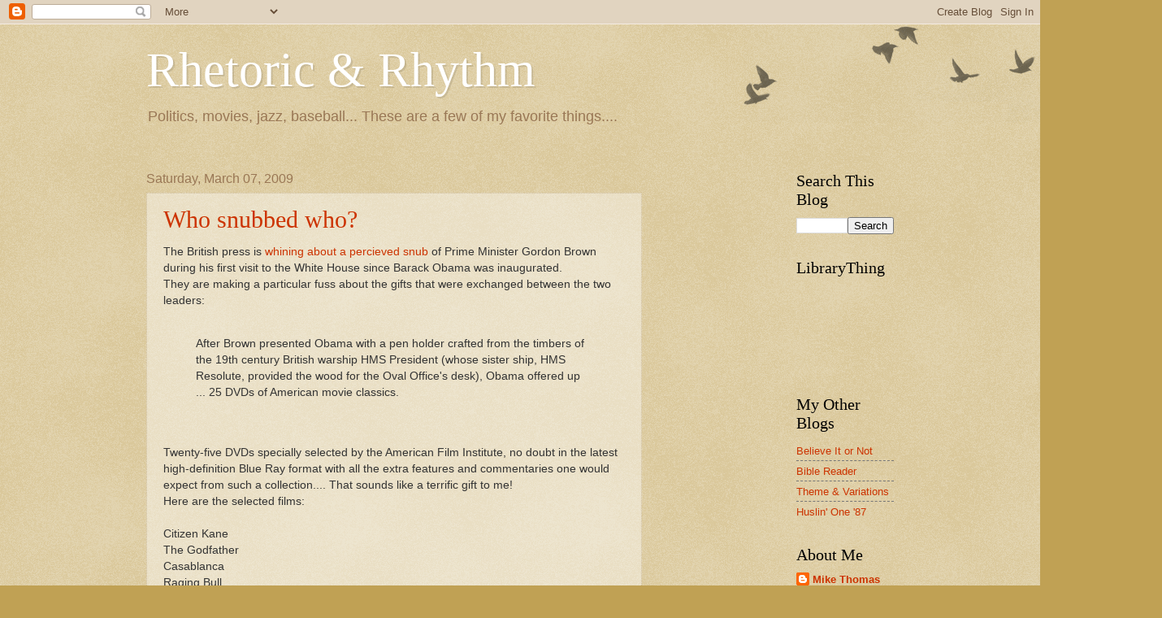

--- FILE ---
content_type: text/html; charset=UTF-8
request_url: https://rhetoricrhythm.blogspot.com/b/stats?style=BLACK_TRANSPARENT&timeRange=ALL_TIME&token=APq4FmD8xnJKgMZVWJloWHlv2ZEgI9tDAzNK0wVp4tyHi8XzxYOl8nBJMBQjiI9z3VTlMS-z3cqblojYRQzbnq1xEwR4dHiBWQ
body_size: -6
content:
{"total":1230721,"sparklineOptions":{"backgroundColor":{"fillOpacity":0.1,"fill":"#000000"},"series":[{"areaOpacity":0.3,"color":"#202020"}]},"sparklineData":[[0,34],[1,29],[2,51],[3,43],[4,46],[5,50],[6,44],[7,36],[8,34],[9,42],[10,57],[11,46],[12,50],[13,50],[14,65],[15,38],[16,58],[17,44],[18,38],[19,40],[20,52],[21,57],[22,100],[23,100],[24,91],[25,94],[26,76],[27,71],[28,49],[29,64]],"nextTickMs":257142}